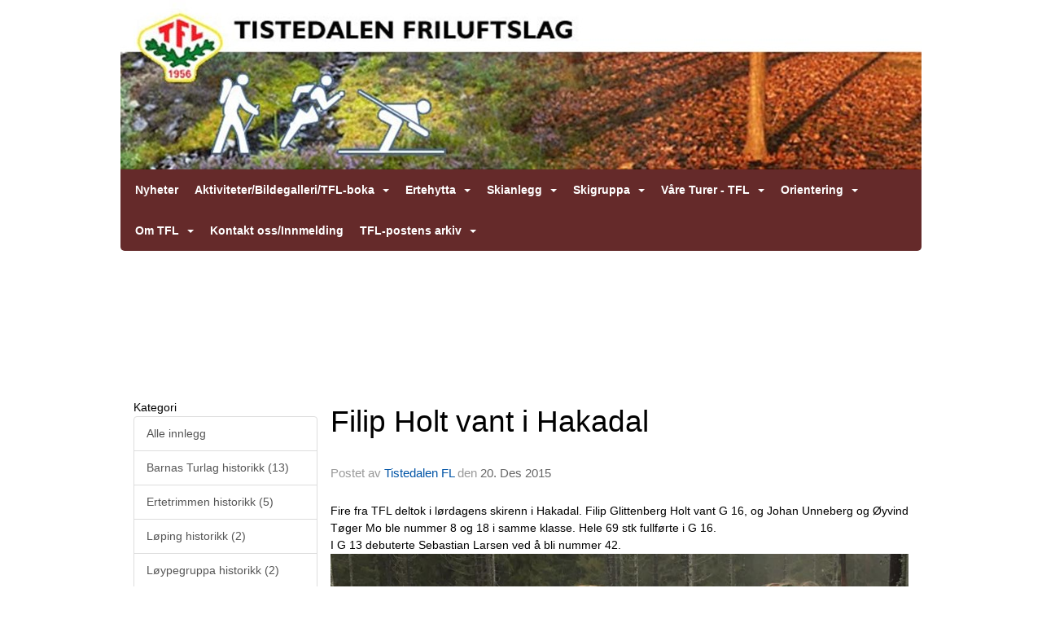

--- FILE ---
content_type: text/html
request_url: https://www.tfl.no/next/blog/post/68813/-
body_size: 60135
content:

<!DOCTYPE html>
<html lang="no">
<head>
    <meta charset="utf-8" />
    <meta name="viewport" content="width=device-width, initial-scale=1.0" />
    
    <title>Filip Holt vant i Hakadal</title>
    <link rel="shortcut icon" href="/favicon.ico" type="image/x-icon" />
<script>
    (function () {
        var site = {"site":{"siteId":1218,"nifOrgSyncActive":false,"orgId":19465,"federationId":0,"applicationId":200000195,"applicationLogo":"https://cdn-bloc.no/background/200000195/394/2018/10/9/idrettenonline-logo.png","siteProfileUserId":1100043257,"siteProfileUserName":"Tistedalen FL","sitename":"Tistedalen FL","domain":"tistedalen-fl.idrettenonline.no","mainSite":{"siteId":1218,"nifOrgSyncActive":false,"orgId":19465,"federationId":0,"applicationId":200000195,"applicationLogo":null,"siteProfileUserId":1100043257,"siteProfileUserName":"Tistedalen FL","sitename":"Tistedalen FL","domain":"tistedalen-fl.idrettenonline.no","mainSite":null}},"mininetwork":{"siteId":1218,"miniNetworkId":0,"miniNetworkTitle":"","domain":"www.tfl.no","userId":1100043257,"mainSiteId":0,"siteIdForMemberDetails":0,"siteIdForEconomy":0},"isoCode":"nb-no","updateTime":"2026-01-24T09:38:08.4635683+01:00","dateFormat":"dd.mm.yy","webApiEndpoint":"https://webapi.webfarm3.bloc.no"};
        var siteContext = {"site":{"siteId":1218,"nifOrgSyncActive":false,"orgId":19465,"federationId":0,"applicationId":200000195,"applicationLogo":"https://cdn-bloc.no/background/200000195/394/2018/10/9/idrettenonline-logo.png","siteProfileUserId":1100043257,"siteProfileUserName":"Tistedalen FL","sitename":"Tistedalen FL","domain":"tistedalen-fl.idrettenonline.no","mainSite":{"siteId":1218,"nifOrgSyncActive":false,"orgId":19465,"federationId":0,"applicationId":200000195,"applicationLogo":null,"siteProfileUserId":1100043257,"siteProfileUserName":"Tistedalen FL","sitename":"Tistedalen FL","domain":"tistedalen-fl.idrettenonline.no","mainSite":null}},"mininetwork":{"siteId":1218,"miniNetworkId":0,"miniNetworkTitle":"","domain":"www.tfl.no","userId":1100043257,"mainSiteId":0,"siteIdForMemberDetails":0,"siteIdForEconomy":0},"isoCode":"nb-no","updateTime":"2026-01-24T09:38:08.4635683+01:00","dateFormat":"dd.mm.yy","webApiEndpoint":"https://webapi.webfarm3.bloc.no"};
        var userContext = {"mainProfile":{"userId":0,"guid":"","username":"","firstname":"","lastname":"","sex":0,"image":"","profileTypeId":0,"ParentUserId":null,"isPrimaryAccount":false},"currentProfile":{"userId":0,"guid":"","username":"","firstname":"","lastname":"","sex":0,"image":"","profileTypeId":0,"ParentUserId":null,"isPrimaryAccount":false},"accountId":0,"email":"","isWebmaster":false,"isPublisher":false,"isDevAdmin":false,"isNetworkAdmin":false,"updateTime":"2026-01-24T09:38:08.4636122+01:00"};
        var themeCollectionContext = {"id":0,"name":null,"thumbnail":null,"header":{"id":183,"lastModified":"0001-01-01T00:00:00","title":"Idretten Online - Grønn","favIcon":"/favicon.ico","siteId":394,"image":"http://content.bloc.net/Files/SiteID/500/menutemplate/gron.png","updateTime":"0001-01-01T00:00:00","css":"","creator":null,"isPublic":false,"about":""},"logo":{"lastModified":"0001-01-01T00:00:00","fileName":"http://content.bloc.net/Files/SiteID/1218/logo/2015/1/9/201501091652155829-1218.jpg","uploadTime":"2015-01-09T16:52:15.6137876+01:00","imageWidth":770,"imageHeight":163,"logoTopPosition":0,"logoLeftPosition":0,"logoMarginBottom":0,"logoCustomWidth":984,"logoCustomHeight":208,"containerHeight":208,"containerWidth":984,"logoVisibility":"always","disabled":false,"wrapperWidth":"984px","wrapperBackgroundColor":"","url":"/","wrapperMarginLeft":"0px","wrapperMarginRight":"0px","wrapperMarginTop":"0px","wrapperMarginBottom":"0px","wrapperBackgroundImage":"","wrapperBackgroundThemePosition":"","wrapperBackgroundThemeRepeat":"","wrapperBackgroundThemeFixedImage":"","wrapperBackgroundThemeSize":""},"background":{"id":0,"lastModified":"0001-01-01T00:00:00","categoryId":0,"title":null,"backgroundThemefile":"","backgroundThemeRepeat":"no-repeat","backgroundThemeColor":"#207e45","backgroundThemeFixedImage":"scroll","backgroundThemePosition":"center","backgroundThemeSize":"auto"},"widgetAppearance":{"id":0,"lastModified":"0001-01-01T00:00:00","name":null,"enableWidgetAppearanceBorderRadius":true,"contentBorderColor":"#ffffff","contentFontColor":"#000000","contentBorderWidth":"0","contentBgColor":"#ffffff","paddingTop":"0px","paddingBottom":"0px","paddingLeft":"0px","paddingRight":"0px","wbgcolor":"#ffffff","wBoxedBorderColor":"#e7e7e7","wHeaderBgColor":"#3fb970","wBaseFontColor":"#000000","wHeaderFontColor":"#ffffff","wHeaderTextAlign":"left","wCornerRadius":"0px","contentBorderRadius":"0px","wHeaderFontSize":"14px","wHeaderFontWeight":"bold","wHeaderFontFamily":"","wHeaderLinkColor":"#0054a6","wHeaderPadding":"8px 10px","headerPaddingTop":"8px","headerPaddingRight":"10px","headerPaddingBottom":"8px","headerPaddingLeft":"10px","wContentPadding":"10px","contentPaddingTop":"10px","contentPaddingBottom":"10px","contentPaddingLeft":"10px","contentPaddingRight":"10px","wBoxedBorderWidth":"1px","wBoxedBorderStyle":"solid","wHeaderBorderWidth":"0","wHeaderBorderStyle":"none","wHeaderBorderColor":"#e7e7e7","wContentBorderWidth":"0","wContentBorderStyle":"none","wContentBorderColor":"#e7e7e7","siteLinkColor":"#0054a6","siteLinkHoverColor":"#0054a6","siteLinkActiveColor":"#0054a6","siteLinkVisitedColor":"#0054a6"},"font":{"lastModified":"0001-01-01T00:00:00","headingTextTransform":"none","headingFontColor":"","baseFontStyle":null,"baseFontSize":"14px","baseFontFamily":null,"baseFontColor":"#000000","baseFontWeigthForJson":"normal","headingFontFamilyJson":null,"headingFontStyleJson":null,"headingFontWeightJson":"bold","fontLineHeightJson":"normal","headingLineHeight":"1.1","headingLetterSpacing":null,"baseFontLetterSpacing":null},"form":{"lastModified":"0001-01-01T00:00:00","enableFormControlBorderRadius":false,"smallFormControlBorderRadius":"3px","defaultFormControlBorderRadius":"4px","largeFormControlBorderRadius":"6px"},"navigation":{"lastModified":"0001-01-01T00:00:00","templateId":0,"height":"","fontWeight":"bold","borderRadius":"0 0 5px 5px","borderTopLeftRadius":"0","borderTopRightRadius":"0","borderBottomRightRadius":"5px","borderBottomLeftRadius":"5px","submenuWidth":"160px","navOutherWidth":"984px","navInnerWidth":"","width":"","logoImage":"","mobileLogoImage":"","logoImageHeight":"50px","placementPosition":"belowLogoContainer","paddingLeft":"10px","paddingRight":"10px","paddingTop":"15px","paddingBottom":"15px","marginLeft":"0px","marginRight":"0px","marginTop":"0px","marginBottom":"0px","navOuterMarginTop":"0px","navOuterMarginRight":"0px","navOuterMarginBottom":"0px","navOuterMarginLeft":"0px","color":"#999","background":"#652a2a","border":"#101010","linkColor":"#ffffff","linkHoverColor":"#ffffff","linkHoverBackground":"#5b2626","linkActiveColor":"#ffffff","linkActiveBackground":"#5b2626","linkDisabledColor":"#ffffff","linkDisabledBackground":"transparent","brandColor":"#fff","brandHoverColor":"#ffffff","brandHoverBackground":"transparent","brandText":"","brandVisibility":"always","brandUrl":"","brandMargins":"0px 0px 0px 0px","mobileBrandMargins":"0px 0px 0px 0px","toggleHoverBackground":"","toggleIconBarBackground":"#ffffff","toggleBorderColor":"#ffffff","alwaysUseToggler":false,"borderWidth":"0px","fontFamily":"","textTransform":"none","backgroundImage":"","fontSize":"14px","textAlignment":"left","stickyTop":false},"style":{"id":0,"lastModified":"0001-01-01T00:00:00","name":null,"sex0":"#41a3d5","sex1":"#0178cc","sex2":"#ea1291","borderRadiusBase":"4px","borderRadiusSmall":"3px","borderRadiusLarge":"6px","linkColor":"#0054a6","linkHoverColor":"#0054a6","linkActiveColor":"#0054a6","linkVisitedColor":"#0054a6"},"canvas":{"id":0,"lastModified":"0001-01-01T00:00:00","logoContainerSize":"984px","navContainerSize":"984px","contentSize":"984px","contentBackgroundColor":"Transparent","contentMarginTop":"0px","contentMarginBottom":"0px","contentPaddingTop":"16px","contentPaddingBottom":"16px","contentPaddingLeft":"16px","contentPaddingRight":"16px","sectionPaddingTop":"16px","sectionPaddingBottom":"0px","sectionPaddingLeft":"16px","sectionPaddingRight":"16px","columnPaddingTop":"0","columnPaddingBottom":"0","columnPaddingLeft":"8","columnPaddingRight":"8","logoContainerFloat":"none","navContainerFloat":"none","contentFloat":"none"},"buttons":{"id":0,"lastModified":"0001-01-01T00:00:00","name":null,"defaultButtonBackgroundColor":"#f0f0f0","defaultButtonTextColor":"#333333","defaultButtonBorderColor":"#cccccc","primaryButtonBorderColor":"#357ebd","primaryButtonBackgroundColor":"#428bca","primaryButtonTextColor":"#ffffff","dangerButtonBackgroundColor":"#d9534f","dangerButtonTextColor":"#ffffff","dangerButtonBorderColor":"#d43f3a","successButtonBackgroundColor":"#5cb85c","successButtonTextColor":"#ffffff","successButtonBorderColor":"#4cae4c","defaultButtonBorderWidth":"#1px","defaultButtonBorderRadius":"#4px","successButtonBorderRadius":"4px","successButtonBorderWidth":"1px","primaryButtonBorderRadius":"4px","primaryButtonBorderWidth":"1px","warningButtonBackgroundColor":"#f0ad4e","warningButtonBorderColor":"#eea236","warningButtonBorderRadius":"4px","warningButtonBorderWidth":"1px","warningButtonTextColor":"#ffffff","dangerButtonBorderRadius":"4px","dangerButtonBorderWidth":"1px","infoButtonBackgroundColor":"#5bc0de","infoButtonBorderColor":"#46b8da","infoButtonBorderRadius":"4px","infoButtonBorderWidth":"1px","infoButtonTextColor":"#ffffff"},"topbar":{"lastModified":"0001-01-01T00:00:00","topbarExtendedMenuJson":null,"topbarExtendedMenuIsEnabled":false,"topbarExtendedMenuTitle":null,"topbarTemplate":"Minimal","displayTopbarComponent":"true","displayLanguagePicker":false,"displaySignup":false,"displaySignin":true,"displaySearch":true,"displayFAQ":true,"displaySearchForAdministrators":false,"displayNetworkMenu":false,"displayPublishingToolV2":0,"displayPublishingTool":true,"displayMessageIcon":true,"displayAdminModusTool":true,"networkMenuTitle":"Skånland OIF","logo":"","logoLink":"","faqLink":"/elearning/overview","hideOnScroll":false,"backgroundColor":"#000000","backgroundHoverColor":"#2e2e2e","linkColor":"#9d9d9d","linkHoverColor":"#ffffff","borderColor":"#333"},"footer":{"id":0,"lastModified":"0001-01-01T00:00:00","name":null,"imagePath":null,"widgetPageFooterPageId":0,"footerCode":"","footerPoweredByBloc":true,"footerLinkFontSize":"14px","footerLinkFontWeight":"bold","footerLinkColor":"white","footerPadding":"20px 10px 100px 10px","footerBackgroundColor":"Transparent","footerTextColor":"white"},"frontpage":{"type":1,"pageId":8082,"url":"/p/8082/nyheter","newsFeedAsFrontpageForSignedInUsers":false},"settings":{"siteHasPOSModule":false,"siteHasWebsiteModule":true,"siteHasFileArchive":false,"siteHasEventModule":true,"siteHasStatsModule":true,"siteHasMemberAdministrationModule":true,"siteHasNewsletter":true,"siteHasBannerAdsFromNetwork":1,"websiteIsOnline":true,"googleTag":"","googleAnalyticsTrackId":"","googleAnalyticsTrackIdV4":"","facebookPixelId":"","twitterShareBtn":false,"noRobots":false,"robotTxtInfoSiteMapJson":"{\"siteMapForWidgetPages\":true,\"siteMapForEvents\":true,\"siteMapForClassifieds\":true,\"siteMapForBlogPosts\":true,\"siteMapForForum\":true,\"RobotsTxt\":\"\"}","signinRule_UrlToView":null,"paymentPackage":"Basic","signInRule_WhoCanSignIn":0,"signInRule_FacebookLogin":0,"signInRule_WithBankId":0,"signUpRule_WhoCanSignUp":0,"signupRule_SignupWithFacebook":0,"mainCompetitionId":0,"pluginNewsletterPopupIsActive":null},"bootstrap":{"screen_xs_min":"480px","screen_sm_min":"768px","screen_md_min":"992px","screen_lg_min":"1200px","screen_lg_max":"2048","screen_xs_max":"767px","screen_sm_max":"991px","screen_md_max":"1199px"},"localization":{"isocode":"nb-no","languageId":4,"googleTranslateISO":"no","winCode":"NO","macCode":"no_NB","htmlLang":"no","froalaLangCode":"nb","ll_CC":"nb_NO","backuplanguage":"en-us","languageName":"Norwegian","flag":"flags/no.gif","nativeName":"Bokmål","timeZone":"W. Europe Standard Time"},"customHTML":{"headHtml":"","bodyData":"","footerData":""},"websiteArticleSettings":{"displayRightColMyLastPost":true,"displayRightColArticleCategories":true,"displayRightColArticlePostSortedByYear":true}};

        function createProtectedProxy(obj) {
            return new Proxy(obj, {
                set(target, key, value) {
                    const error = new Error();
                    const stackTrace = error.stack || '';
                    console.warn(`Attempted to set ${key} to ${value}. Stack trace:\n${stackTrace}`);
                    return true;
                },
            });
        }

        window.safeProxy = new Proxy({
            Site: createProtectedProxy(site),
            SiteContext: createProtectedProxy(siteContext),
            UserContext: createProtectedProxy(userContext),
            ThemeCollectionContext: createProtectedProxy(themeCollectionContext)
        }, {
            set(target, key, value) {
                if (key === 'Site' || key === 'SiteContext' || key === 'UserContext' || key === 'ThemeCollectionContext') {
                    console.log(`Attempted to set ${key} to ${value}`);
                    return true;
                }
                target[key] = value;
                return true;
            },
        });

        window.Site = window.safeProxy.Site;
        window.SiteContext = window.safeProxy.SiteContext;
        window.UserContext = window.safeProxy.UserContext;
        window.ThemeCollectionContext = window.safeProxy.ThemeCollectionContext;
    })();
</script>

    <script>
        // Used to defer background-image in css
        window.onload = (e) => document.body.classList.add('loaded');
    </script>

    <script src="/next/js/vendors/jquery/jquery.min.js"></script>
    <script src="https://oldjs.bloc.net/scripts/bloc-primer.js"></script>



    <link rel="stylesheet" crossorigin="anonymous" href="https://vue.webfarm3.bloc.no/frontend/2.265.0/frontend.css">



<script type="module" crossorigin="anonymous" src="https://vue.webfarm3.bloc.no/frontend/2.265.0/index.js"></script>
    
    

	<link rel="canonical" href="https://www.tfl.no/next/blog/post/68813/filip-holt-vant-i-hakadal" />
	<meta property="fb:app_id" content="377020078234768" />
	<meta property="og:type" content="article" />
	<meta property="og:url" content="https://www.tfl.no/next/blog/post/68813/filip-holt-vant-i-hakadal" />
	<meta property="og:image:secure_url" content="https://cdn-bloc.no/redactor/200000195/1218/2015/12/20/6358616875855955751929779_848505311915159_7243069642530699266_n.jpg?maxwidth=1080&amp;q=90" />
	<meta property="og:image" content="https://cdn-bloc.no/redactor/200000195/1218/2015/12/20/6358616875855955751929779_848505311915159_7243069642530699266_n.jpg?maxwidth=1080&amp;q=90" />
	<meta property="og:image:height" content="1080" />
	<meta property="og:image:width" content="1080" />
	<meta property="og:title" content="Filip Holt vant i Hakadal" />

	<meta property="og:description" content="Fire fra TFL deltok i l&#xF8;rdagens skirenn i Hakadal. Filip Glittenberg Holt vant G 16, og Johan Unneberg og &#xD8;yvind T&#xF8;ger Mo ble nummer 8 og 18 i samme klasse. Hele 69 stk fullf&#xF8;rte i..." />

	<meta property="og:site_name" content="Tistedalen FL" />
	<meta property="fb:admins" content="856635617,518553527" />


    
    

    
    

    
<meta name="robots" content="noindex" />







</head>
<body class="requires-bootstrap-css">
    <!-- FrontendBaseLayout-->

                
                <div id="logoWrapper" class="clearfix " >
                    <div id="logoContainer" style="max-height:208px;height:calc(97vw / 4.73); position:relative; max-width: 100%; width:984px;">
                        <a id="logo" style="top:0px; left:0px;" class="md:absolute" href="/p/8082/nyheter" title="Tistedalen FL">
					        
                    <img  src="https://contentcdn.bloc.net/Files/SiteID/1218/logo/2015/1/9/201501091652155829-1218.jpg?width=984&height=208&scale=both&mode=stretch&quality=90" 
                        width="984" 
                        data-src="https://contentcdn.bloc.net/Files/SiteID/1218/logo/2015/1/9/201501091652155829-1218.jpg?width=984&height=208&scale=both&mode=stretch&quality=90|https://contentcdn.bloc.net/Files/SiteID/1218/logo/2015/1/9/201501091652155829-1218.jpg?width=1968&height=416&scale=both&mode=stretch&quality=90" 
                        data-src-medium="https://contentcdn.bloc.net/Files/SiteID/1218/logo/2015/1/9/201501091652155829-1218.jpg?width=984&height=208&scale=both&mode=stretch&quality=90|https://contentcdn.bloc.net/Files/SiteID/1218/logo/2015/1/9/201501091652155829-1218.jpg?width=1968&height=416&scale=both&mode=stretch&quality=90" 
                        data-src-small="https://contentcdn.bloc.net/Files/SiteID/1218/logo/2015/1/9/201501091652155829-1218.jpg?width=984&height=208&scale=both&mode=stretch&quality=90|https://contentcdn.bloc.net/Files/SiteID/1218/logo/2015/1/9/201501091652155829-1218.jpg?width=1968&height=416&scale=both&mode=stretch&quality=90" 
                        data-original-image="https://contentcdn.bloc.net/Files/SiteID/1218/logo/2015/1/9/201501091652155829-1218.jpg" 
                         data-original-image='http://content.bloc.net/Files/SiteID/1218/logo/2015/1/9/201501091652155829-1218.jpg' style='width:984px;max-height:208px;' title='Tistedalen FL' />
                    
			    	    </a>
                    </div>
                </div>    <style>
        @media only screen and (min-width : 768px) {
            #logo {
                position: absolute;
            }
        }
        #logoWrapper {
            background-size: var(--theme-logo-wrapper-bg-size);
            background-color: var(--theme-logo-wrapper-bg-color);
            background-repeat: var(--theme-logo-wrapper-bg-repeat);
            background-position: var(--theme-logo-wrapper-bg-position);
            background-attachment: var(--theme-logo-wrapper-bg-attachment);
            width: calc(var(--theme-logo-wrapper-width) - var(--theme-logo-wrapper-margin-right) - var(--theme-logo-wrapper-margin-left));
            margin: var(--theme-logo-wrapper-margin-top) auto var(--theme-logo-wrapper-margin-bottom);
            float: var(--theme-logo-logo-container-float);
            max-width: 100%;
        }

        #logoContainer {
            width: 100%;
            margin: 0 auto;
            position: relative;
            overflow: hidden;
            max-width: var(--theme-logo-container-width);
        }

        #logo img {
            max-width: 100%;
        }
        /* Logo when mobile*/
        @media (max-width: 767px) {
            #logoContainer {
                height: auto !important;
            }
            #logo {
                padding-top: 0;
                position: static !important;
            }
            #logo img {
                height: auto !important;
            }
        }
    </style>
<style>
    @media (max-width: 767px) {

            body { 
                padding-top:45px !important;
            }
                }
</style>
<style>
    .bloc-skip-nav-link {
            position: absolute;
            z-index: 99999999;
            left: 0px;
            top: 0px;
            text-decoration: underline;
            color: white !important;
            background-color: #000;
            padding: 0.75rem 1.5rem;
            border-bottom-right-radius: 0.5rem;
            transform: rotateY(90deg);
            transform-origin: left;
            transition: all .2s ease-in-out;
        }

        .bloc-skip-nav-link:focus {
            transform: rotateY(0deg);
            color: white;
            left: 2px;
            top: 2px;
            outline: 1px solid #fff;
            outline-offset: 2px;
            box-shadow: 0 0 0 2px #000, 0 0 0 3px #fff;
        }
        @media (prefers-reduced-motion: reduce) {
            .bloc-skip-nav-link {
                transition: none !important;
            }
        }
</style>

<style id="bloc-navbar-style">
	/*
        Navigation
        Variables needs to be placed on body tag, because we also use them in widgets.

        NB! Do not edit without making the same changes in
        Bloc.Vue\src\components\Theme\ThemeMainMenu.vue
    */
    body {

        /* Size */
        --theme-mainmenu-outer-width: 984px;
        --theme-mainmenu-outer-margin-top: 0px;
        --theme-mainmenu-outer-margin-bottom: 0px;
        --theme-mainmenu-inner-width: ;

        /* Font */
        --theme-mainmenu-font-size: 14px;
        --theme-mainmenu-font-family: ;
        --theme-mainmenu-font-weight: bold;
        --theme-mainmenu-text-transform: none;
        --theme-mainmenu-color: #999;

        /* Background */
        --theme-mainmenu-background: #652a2a;

        /* Border */
        --theme-mainmenu-border: #101010;
        --theme-mainmenu-border-radius: 0 0 5px 5px;
        --theme-mainmenu-border-top-left-radius: 0;
        --theme-mainmenu-border-top-right-radius: 0;
        --theme-mainmenu-border-bottom-right-radius: 5px;
        --theme-mainmenu-border-bottom-left-radius: 5px;
        --theme-mainmenu-border-width: 0px;

        /* Brand */
        --theme-mainmenu-brand-margins: 0px 0px 0px 0px;
        --theme-mainmenu-brand-hover-color: #ffffff;
        --theme-mainmenu-brand-hover-background: transparent;
        --theme-mainmenu-mobile-brand-margins: 0px 0px 0px 0px;

        /* Link */
        --theme-mainmenu-link-color: #ffffff;
        --theme-mainmenu-link-hover-color: #ffffff;
        --theme-mainmenu-link-hover-background: #5b2626;
        --theme-mainmenu-link-active-color: #ffffff;
        --theme-mainmenu-link-active-background: #5b2626;

        /* Toggle */
        --theme-mainmenu-toggle-border-color: #ffffff;
        --theme-mainmenu-toggle-hover-background: ;

        /* Padding */
        --theme-mainmenu-padding-top: 15px;
        --theme-mainmenu-padding-bottom: 15px;
        --theme-mainmenu-padding-left: 10px;
        --theme-mainmenu-padding-right: 10px;

        /* Margin */
        --theme-mainmenu-margin-top: 0px;
        --theme-mainmenu-margin-bottom: 0px;
        --theme-mainmenu-margin-left: 0px;
        --theme-mainmenu-margin-right: 0px;
        /* Submenu */
        --theme-mainmenu-submenu-width: 160px;

        /* Logo */
        --theme-mainmenu-logo-height: 50px;
        --theme-mainmenu-toggle-icon-bar-background: #ffffff;
    }


    .navContainer {
        margin-top: var(--theme-mainmenu-outer-margin-top);
        margin-bottom: var(--theme-mainmenu-outer-margin-bottom);
        font-size: var(--theme-mainmenu-font-size, inherit);
		width: var(--theme-mainmenu-outer-width, 984px);
		max-width:100%;
    }
	/* Navbar */
    .bloc-navbar {
		font-family: var(--theme-mainmenu-font-family, inherit) !important;
		background-image: var(--theme-mainmenu-background-image, none);
        background-color: var(--theme-mainmenu-background);
		text-transform: var(--theme-mainmenu-text-transform, normal);
        font-weight: var(--theme-mainmenu-font-weight, normal);
        border-color: var(--theme-mainmenu-border);
        border-width: var(--theme-mainmenu-border-width);
    }
    .bloc-navbar .container-fluid {
        /* todo: add the default value for container-fluid or canvas here. */
        width:var(--theme-mainmenu-inner-width, 984px);
		max-width:100%;
    }


	/* Brand */

    .bloc-navbar .navbar-brand img {
        margin:8px;
        border-radius:2px;
        height:32px;
        max-height:32px;
    }
@media only screen and (max-width: 767px) {.bloc-navbar .navbar-brand {height: auto;} .bloc-navbar .navbar-brand img {margin: var(--theme-mainmenu-mobile-brand-margins);height:50px;max-height:50px;}}

	@media only screen and (min-width: 768px) {.bloc-navbar .navbar-brand img {margin: var(--theme-mainmenu-brand-margins);height: var(--theme-mainmenu-logo-height); max-height:none;}}
    .bloc-navbar .gtranslate_menu_class {
        float: right;
        padding-left: var(--theme-mainmenu-padding-left);
        padding-right: var(--theme-mainmenu-padding-right);
        padding-top: var(--theme-mainmenu-padding-top);
        padding-bottom: var(--theme-mainmenu-padding-bottom);
        margin-left: var(--theme-mainmenu-margin-left);
        margin-right: var(--theme-mainmenu-margin-right);
        margin-top: var(--theme-mainmenu-margin-top);
        margin-bottom: var(--theme-mainmenu-margin-bottom);
    }
	.bloc-navbar .navbar-brand:hover,
	.bloc-navbar .navbar-brand:focus {
		color:var(--theme-mainmenu-brand-hover-color);
		background-color: var(--theme-mainmenu-brand-hover-background);
	}
	/* Text */
	.bloc-navbar .navbar-text {
		color: var(--theme-mainmenu-color);
	}
    .bloc-navbar .navbar-brand.navbar-brand-image,
    .bloc-navbar .navbar-brand.navbar-brand-image:focus,
    .bloc-navbar .navbar-brand.navbar-brand-image:active,
    .bloc-navbar .navbar-brand.navbar-brand-image:hover{
        height:auto;
        background-color:transparent;
    }

	/* Navbar links */
	.bloc-navbar .navbar-nav > li > a,
    .bloc-navbar .navbar-brand {
		color: var(--theme-mainmenu-link-color);
        font-weight:var(--theme-mainmenu-font-weight);
	}
	.bloc-navbar .navbar-nav > li > a:hover,
	.bloc-navbar .navbar-nav > li > a:focus,
    .bloc-navbar .navbar-brand:hover,
    .bloc-navbar .navbar-brand:focus {
		color: var(--theme-mainmenu-link-hover-color);
		background-color: var(--theme-mainmenu-link-hover-background);
	}
	.bloc-navbar .navbar-nav > .active > a,
	.bloc-navbar .navbar-nav > .active > a:hover,
	.bloc-navbar .navbar-nav > .active > a:focus,
    .bloc-navbar .navbar-brand:active,
    .bloc-navbar .navbar-brand:hover,
    .bloc-navbar .navbar-brand:focus {
		color: var(--theme-mainmenu-link-active-color);
		background-color: var(--theme-mainmenu-link-active-background);
	}
	.bloc-navbar .navbar-nav > .open > a,
	.bloc-navbar .navbar-nav > .open > a:hover,
    .bloc-navbar .navbar-nav > .open > a:focus {
        background-color: var(--theme-mainmenu-link-active-background);
        color:var(--theme-mainmenu-link-active-color) !important;
    }
	/* Navbar Toggle */
	.bloc-navbar .navbar-toggle {
		border-color: var(--theme-mainmenu-link-color);
	}
	.bloc-navbar .navbar-toggle:hover,
	.bloc-navbar .navbar-toggle:focus {
        border-color: var(--theme-mainmenu-link-hover-color);
		background-color: var(--theme-mainmenu-link-hover-background);
	}
	.bloc-navbar .navbar-toggle .icon-bar {
		background-color: var(--theme-mainmenu-link-color);
	}
    .bloc-navbar .navbar-toggle:hover .icon-bar,
    .bloc-navbar .navbar-toggle:focus .icon-bar {
		background-color: var(--theme-mainmenu-link-hover-color);
	}
	/* Navbar Collapsable */
	.bloc-navbar .navbar-collapse,
	.bloc-navbar .navbar-form {
		border-color: var(--theme-mainmenu-border);
	}
	.bloc-navbar .navbar-collapse {
		max-height:none;
	}
	/* Navbar Link (not used in main menu ) */
	.bloc-navbar .navbar-link {
		color: var(--theme-mainmenu-link-color);
	}
	.bloc-navbar .navbar-link:hover {
		color: var(--theme-mainmenu-link-hover-color);
	}
	/* Dropdowns */
	.bloc-navbar .dropdown-menu {
		color: var(--theme-mainmenu-color) !important;
		background-color: var(--theme-mainmenu-background);
        border-top:0;
	}
	.bloc-navbar .dropdown-menu > li > a {
		color: var(--theme-mainmenu-link-color);
	}
	.bloc-navbar .dropdown-menu > li > a:hover,
	.bloc-navbar .dropdown-menu > li > a:focus {
		color: var(--theme-mainmenu-link-hover-color);
		background-color: var(--theme-mainmenu-link-hover-background);
	}
	.bloc-navbar .navbar-nav .open .dropdown-menu > .active > a,
	.bloc-navbar .navbar-nav .open .dropdown-menu > .active > a:hover,
	.bloc-navbar .navbar-nav .open .dropdown-menu > .active > a:focus {
		color: var(--theme-mainmenu-link-active-color);
		background-color: var(--theme-mainmenu-link-active-background);
	}
	.bloc-navbar .has-link > a.caret-trigger {
		padding-left: 0;
	}
    .bloc-navbar b.caret {
		margin-left:10px;
	}
    .bloc-navbar .fa.fa-plus {
		line-height:20px;
	}

	#toggle-mobile-menu {
		display: none;
	}

	/* TABS AND DESKTOP ONLY */
	@media (min-width: 768px) {

        .bloc-navbar {
            border-top-left-radius: var(--theme-mainmenu-border-top-left-radius);
            border-top-right-radius: var(--theme-mainmenu-border-top-right-radius);
            border-bottom-right-radius: var(--theme-mainmenu-border-bottom-right-radius);
            border-bottom-left-radius: var(--theme-mainmenu-border-bottom-left-radius);
		}
        .bloc-navbar .navbar-brand img {
            border-top-left-radius: var(--theme-mainmenu-border-radius);
            border-bottom-left-radius: var(--theme-mainmenu-border-radius);
        }
		.bloc-navbar {
			min-height:0 !important;
		}
        .bloc-navbar .navbar-header > a.navbar-brand {
				padding-top:var(--theme-mainmenu-padding-top);

				padding-bottom:var(--theme-mainmenu-padding-bottom);
        }
		.bloc-navbar .navbar-nav > li > a {
			color: #ffffff;
				padding-left:var(--theme-mainmenu-padding-left);

				padding-right:var(--theme-mainmenu-padding-right);

				padding-top:var(--theme-mainmenu-padding-top);


				padding-bottom:var(--theme-mainmenu-padding-bottom);



				margin-left:var(--theme-mainmenu-margin-left);


				margin-right:var(--theme-mainmenu-margin-right);

				margin-top:var(--theme-mainmenu-margin-top);

				margin-bottom:var(--theme-mainmenu-margin-bottom);


		}

		.bloc-navbar .navbar-nav .open .dropdown-menu {
			float: right;
            min-width:var(--theme-mainmenu-submenu-width) !important;
		}

		.bloc-navbar .navbar-nav .dropdown-submenu > a:hover:after {
			border-left-color: var(--theme-link-active-color);
		}

		.bloc-navbar .navbar-nav > li.has-link > a,
		.bloc-navbar .navbar-nav > li > a.dropdown-toggle {
			float: left;
		}

		.bloc-navbar .navbar-nav i.fa {
			display: none; /* display none here will hide fa-icons */
		}
        .bloc-navbar .navbar-nav > li > a > i.fa {
			display: inline-block;
		}

		.bloc-navbar .has-link .dropdown-menu {
			right: 0;
			left:auto;
		}

		/* Sub-Submenus */
		.bloc-navbar .dropdown-submenu .dropdown-menu{
			left: 100%;
		}

        .bloc-navbar .navbar-nav.navbar-right > li:last-child .dropdown-submenu .dropdown-menu{
            right: 100%;
            left: auto;
        }

        /* Center align menu */






	}

    /*
    MOBILE ONLY
	*/

	@media (max-width: 767px) {
        #navContainer .navbar-header {
            display: grid;
            align-items: stretch;
        }
        #toggle-mobile-menu {
            display: grid;
            place-items: center;
margin: 0.25rem;
			color: var(--theme-mainmenu-link-color, var(--theme-link-color, #00F));
        }
            #toggle-mobile-menu:hover {
                color: var(--theme-mainmenu-link-hover-color);
                background-color: var(--theme-mainmenu-link-hover-background);
            }


            /*#toggle-mobile-menu:focus-visible {
                outline: 5px auto -webkit-focus-ring-color;
                outline-offset: -2px;
                box-shadow: 0 0 0 2px var(--theme-link-color), 0 0 0 3px white;
                border-radius: 3px;
            }*/
            #navContainer a.navbar-brand-image {
            margin-right: 2rem;
			margin: 0.25rem 1rem 0.25rem 0.25rem;
        }
        #bloc-navbar-main {
            font-size: 120%;
            display: none;
            position: absolute;
            left: 0;
            width: 100%;
            overflow-y: auto;
            scrollbar-gutter: stable;
            z-index: 1020;
            max-height: calc(100vh - var(--mobile-menu-height, 100px));
            background-color: var(--theme-mainmenu-background);
            margin: 0 !important;
            border-bottom: 2px solid rgba(0, 0, 0, 0.22);
        }
            #bloc-navbar-main::-webkit-scrollbar {
                width: 0;
            }
            #bloc-navbar-main ul.navbar-nav {
				width:100%;
                padding-bottom: 4px;
                margin: 0 !important;
            }
                #bloc-navbar-main ul.navbar-nav > li {
                    border-top-color: rgba(0, 0, 0, 0.22);
					border-top-width: 1px;
                    border-top-style: solid;
                }
                    #bloc-navbar-main ul.navbar-nav > li > a {
                        display: flex;
                        justify-content: space-between;
                        align-items: center;
                        padding: 1.5rem 1rem;
                    }
                        #bloc-navbar-main ul.navbar-nav > li > a > i {
                            margin-top: -1rem;
                            margin-bottom: -1rem;
                        }
        .bloc-navbar .navbar-nav .open .dropdown-menu > li > a {
			color: var(--theme-mainmenu-link-color);
		}

		.bloc-navbar .navbar-nav .open .dropdown-menu > li > a:hover,
		.bloc-navbar .navbar-nav .open .dropdown-menu > li > a:focus {
			color: var(--theme-mainmenu-link-hover-color:);
		}

		.bloc-navbar .navbar-nav .dropdown-submenu > a:hover:after {
			border-top-color: var(--theme-mainmenu-link-active-color);
		}

		.bloc-navbar b.caret {
			display: none;
		}

		.bloc-navbar .navbar-nav .dropdown-submenu > a:after {
			display: none;
		}

		.bloc-navbar .has-link > a.caret-trigger {
			padding-left: 0;
			position: absolute;
			right: 0;
			top: 0;
		}

		.bloc-navbar .has-link > a > i.fa {
			display: none;
		}

		.bloc-navbar .has-link > .caret-trigger > i.fa {
			display: block;
		}

        /*
          Hide the [+] icon on items with sub-sub for mobile view
          Add indent on the sub-sub menu
        */


        .bloc-navbar .menu-depth-0.open .menu-depth-1 ul {
          display:block !important;
        }
        .bloc-navbar .menu-depth-1 .dropdown-toggle i,
        .bloc-navbar .menu-depth-1 .dropdown-toggle b{
          display:none !important;
        }

		.bloc-navbar .menu-depth-0 .dropdown-menu li a {
			padding-left:20px !important;
		}
		.bloc-navbar .menu-depth-1 .dropdown-menu li a {
			padding-left:40px !important;
		}
		.bloc-navbar .menu-depth-1 .dropdown-menu li a:before{
			content:'•  ';
		}
		.bloc-navbar .menu-depth-2 .dropdown-menu li a {
			padding-left:60px !important;
		}
		.bloc-navbar .menu-depth-3 .dropdown-menu li a {
			padding-left:90px !important;
		}
	}
</style>
<script>
	(function () {
		function isChildOf(child, parent) {
			if (parent === null)
				return false;
			let node = child.node;
			while (node !== null) {
                if (node === parent) {
                    return true;
                }
                node = node.parentNode;
			}
			return false;
		}

		function debounce(func, wait) {
			let timeout;
			return function (...args) {
				clearTimeout(timeout);
				timeout = setTimeout(() => func.apply(this, args), wait);
			};
		}

		function updateMenuVariable() {
			const poweredByHeight = document.getElementById('poweredBy')?.clientHeight ?? 0;
			const topbarHeight = document.querySelector('nav.navbar.navbar-minimal')?.clientHeight ?? 0;
			const otherTopbarHeight = document.querySelector('nav.navbar.navbar-default')?.clientHeight ?? 0;
			const navbarHeaderHeight = document.getElementById('navContainer')?.querySelector('.navbar-header')?.clientHeight ?? 0;
			const logoContainerHeight = document.getElementById('logoWrapper')?.clientHeight ?? 0;

			const newValue = poweredByHeight + topbarHeight + (navbarHeaderHeight*2) + logoContainerHeight + otherTopbarHeight;

			document.body.style.setProperty('--mobile-menu-height', `${newValue}px`);
		}

		const debouncedUpdateMenuVariable = debounce(updateMenuVariable, 50);

		const resizeObserver = new ResizeObserver((entries) => {
			for (let entry of entries) {
				if (entry.target === document.body) {
					debouncedUpdateMenuVariable();
				}
			}
		});

		resizeObserver.observe(document.body);

		const mutationObserver = new MutationObserver((mutations) => {
			// Filter out mutations caused by changes to the style element
			if (!mutations.some(mutation => mutation.target.id === 'bloc-navbar-style')) {
				debouncedUpdateMenuVariable();
			}
		});

		mutationObserver.observe(document.body, {
			childList: true,
			subtree: true,
		});

		window.addEventListener('resize', debouncedUpdateMenuVariable);

		function toggleBlocMobileMenu(ev) {
			ev.stopPropagation();
			const toggleBtnIcon = document.getElementById('toggle-mobile-menu').querySelector('span.fa');
			const navbarContent = document.getElementById('bloc-navbar-main');
			const mainContent = document.querySelector('main#content');
			const footerContent = document.querySelector('footer');

			if (navbarContent.style.display === 'block') {
				navbarContent.removeAttribute('style');
				document.body.style.overflow = '';

				
				toggleBtnIcon.classList.add('fa-bars');
				toggleBtnIcon.classList.remove('fa-times')

				// Remove event listeners if present
				mainContent.removeEventListener('click', toggleBlocMobileMenu);
				footerContent?.removeEventListener('click', toggleBlocMobileMenu);
			} else {
				// Open menu (remove scrolling on elements behind the menu)
				document.body.style.overflow = 'hidden';
				navbarContent.style.display = 'block';

				// Toggle the icon to open state
				toggleBtnIcon.classList.add('fa-times');
				toggleBtnIcon.classList.remove('fa-bars')

				navbarContent.getClientRects

				// Make sure the user is fully scrolled up to the menu
				const menuContainer = document.getElementById('navContainer');
				const menuContainerPos = menuContainer.getClientRects()[0]?.top ?? 0;

				// Topbar will be in the way
				const topbarHeight = document.querySelector('nav.navbar.navbar-minimal')?.clientHeight ?? 0;
				const otherTopbarHeight = document.querySelector('nav.navbar.navbar-default')?.clientHeight ?? 0;
				// Logo too, if it's in use
				const logoContainerHeight = document.getElementById('logoWrapper')?.clientHeight ?? 0;

				window.scrollTo(0, menuContainerPos - topbarHeight - otherTopbarHeight - logoContainerHeight);
				
				// Clicking on mainContent or footer should close the menu, but not on the first click (if the menu is in widget, ie. inside mainContent)
				if (!isChildOf(navbarContent, mainContent))
					mainContent.addEventListener('click', toggleBlocMobileMenu, { once: true });
				if (!isChildOf(navbarContent, footerContent))
					footerContent?.addEventListener('click', toggleBlocMobileMenu, { once: true });
			}
		}

		document.addEventListener('DOMContentLoaded', () => {
			console.log('attaching.');
            const toggleMobileMenu = document.getElementById('toggle-mobile-menu');
			if (toggleMobileMenu) {
				// Make sure we don't double-attach
				toggleMobileMenu.removeEventListener('click', toggleBlocMobileMenu);
				toggleMobileMenu.addEventListener('click', toggleBlocMobileMenu);
            }
        });
	})();

</script>
<div id="navContainer" class="navContainer" style="display:block;">
    <a class="bloc-skip-nav-link" href="#bloc-skip-nav">Hopp til sideinnhold</a>
	<nav class="bloc-navbar navbar " role="navigation" style="margin-bottom: 0;">
		<div class="container-fluid">
			<div class="navbar-header">
                    <span></span>
                    <a id="toggle-mobile-menu" tabindex="0" role="button" class="btn" onkeypress="if (event.keyCode == 13 || event.key == ' ' || event.code == 'Space') { { this.click(); return false; }}">
                        <span class="sr-only">
                            Veksle navigasjon
                        </span>
                        <span class="fa fa-bars fa-2x"></span>
                    </a>
			</div>
			<div id="bloc-navbar-main">
                <ul class="nav navbar-nav ">
                    
								<li  data-menuId="13963">
									<a href="/next/p/8082/nyheter" target="">Nyheter</a>
								</li>
								            <li class="dropdown  menu-depth-0" data-menuId="14250">
									            <a class="dropdown-toggle caret-trigger" data-toggle="dropdown" tabindex="0" onkeypress="if (event.keyCode == 13){{ this.click(); }}" >Aktiviteter/Bildegalleri/TFL-boka<b class="caret hidden-xs"></b><i class="fa visible-xs fa-plus pull-right"></i></a><ul class='dropdown-menu'>
								            <li class="dropdown-submenu  menu-depth-1" data-menuId="14759">
									            <a class="dropdown-toggle caret-trigger" data-toggle="dropdown" tabindex="0" onkeypress="if (event.keyCode == 13){{ this.click(); }}" >Ertetrimmen<b class="caret visible-xs"></b><i class="fa visible-xs fa-plus pull-right"></i></a><ul class='dropdown-menu' >
								<li  data-menuId="14760">
									<a href="/next/p/8580/sesong-2025" target="_blank">Sesong 2025</a>
								</li>
								<li  data-menuId="14761">
									<a href="/next/p/8581/start" target="">Start</a>
								</li>
								<li  data-menuId="14762">
									<a href="/next/p/8582/loyper" target="">Løyper</a>
								</li>
								<li  data-menuId="14763">
									<a href="/next/p/8583/tidtakerekioskvakter" target="">Tidtakere/kioskvakter</a>
								</li></ul>
								            </li>
								<li  data-menuId="14252">
									<a href="/next/p/8260/telenorkarusellen" target="">Telenorkarusellen</a>
								</li>
								<li  data-menuId="15576">
									<a href="/gallery/maingallery" target="_blank">Bildegalleri/TFL-boka</a>
								</li></ul>
								            </li>
								            <li class="dropdown  menu-depth-0" data-menuId="14258">
									            <a class="dropdown-toggle caret-trigger" data-toggle="dropdown" tabindex="0" onkeypress="if (event.keyCode == 13){{ this.click(); }}" >Ertehytta<b class="caret hidden-xs"></b><i class="fa visible-xs fa-plus pull-right"></i></a><ul class='dropdown-menu'>
								            <li class="dropdown-submenu  menu-depth-1" data-menuId="13989">
									            <a class="dropdown-toggle caret-trigger" data-toggle="dropdown" tabindex="0" onkeypress="if (event.keyCode == 13){{ this.click(); }}" >Ertehytta<b class="caret visible-xs"></b><i class="fa visible-xs fa-plus pull-right"></i></a><ul class='dropdown-menu' >
								<li  data-menuId="13990">
									<a href="/next/p/8096/om-hytta" target="">Om hytta</a>
								</li>
								<li  data-menuId="13991">
									<a href="/next/p/8097/apningstider" target="">Åpningstider</a>
								</li>
								<li  data-menuId="14012">
									<a href="/next/p/8110/utleie" target="">Utleie</a>
								</li>
								<li  data-menuId="15198">
									<a href="/next/p/8875/vaktlister" target="">Vaktlister</a>
								</li>
								<li  data-menuId="14013">
									<a href="/next/p/8111/kontaktinfo" target="">Kontaktinfo</a>
								</li></ul>
								            </li></ul>
								            </li>
								            <li class="dropdown  menu-depth-0" data-menuId="14256">
									            <a class="dropdown-toggle caret-trigger" data-toggle="dropdown" tabindex="0" onkeypress="if (event.keyCode == 13){{ this.click(); }}" >Skianlegg<b class="caret hidden-xs"></b><i class="fa visible-xs fa-plus pull-right"></i></a><ul class='dropdown-menu'>
								<li  data-menuId="15218">
									<a href="/next/p/8890/om-tistedalen-skianlegg" target="">Om Tistedalen Skianlegg</a>
								</li>
								<li  data-menuId="15245">
									<a href="/next/p/8907/arrangement-og-treninger" target="">Arrangement og treninger</a>
								</li>
								<li  data-menuId="15244">
									<a href="/next/p/8906/loypestatus" target="">Løypestatus</a>
								</li>
								<li  data-menuId="14260">
									<a href="/next/p/8263/lysloype" target="">Lysløype</a>
								</li>
								<li  data-menuId="15266">
									<a href="/next/p/8924/kontakt-skianlegg" target="">Kontakt Skianlegg</a>
								</li></ul>
								            </li>
								            <li class="dropdown  menu-depth-0" data-menuId="13968">
									            <a class="dropdown-toggle caret-trigger" data-toggle="dropdown" tabindex="0" onkeypress="if (event.keyCode == 13){{ this.click(); }}" >Skigruppa<b class="caret hidden-xs"></b><i class="fa visible-xs fa-plus pull-right"></i></a><ul class='dropdown-menu'>
								<li  data-menuId="15189">
									<a href="/next/p/8867/treningstider" target="">Treningstider</a>
								</li>
								<li  data-menuId="15192">
									<a href="/next/p/8869/lisensforsikring" target="">Lisens/Forsikring</a>
								</li>
								<li  data-menuId="15191">
									<a href="/next/p/8868/klubbtoy" target="">Klubbtøy</a>
								</li>
								<li  data-menuId="15219">
									<a href="http://tistedalen-fl.idrettenonline.no/p/8263/lysloype" target="">Lysløype</a>
								</li>
								<li  data-menuId="43571">
									<a href="/next/p/26878/etiske-retningslinjer" target="">Etiske retningslinjer</a>
								</li>
								<li  data-menuId="43897">
									<a href="/next/p/27112/okonomiske-retningslinjer" target="">Økonomiske retningslinjer</a>
								</li>
								<li  data-menuId="15265">
									<a href="/next/p/8923/kontakt-ski-og-trim" target="_blank">Kontakt Ski og trim</a>
								</li></ul>
								            </li>
								            <li class="dropdown  menu-depth-0" data-menuId="14259">
									            <a class="dropdown-toggle caret-trigger" data-toggle="dropdown" tabindex="0" onkeypress="if (event.keyCode == 13){{ this.click(); }}" >Våre Turer - TFL<b class="caret hidden-xs"></b><i class="fa visible-xs fa-plus pull-right"></i></a><ul class='dropdown-menu'>
								<li  data-menuId="32512">
									<a href="/next/p/19343/vare-turer" target="">Våre turer</a>
								</li>
								<li  data-menuId="14253">
									<a href="/next/p/8261/tur-orientering" target="">Tur-Orientering</a>
								</li>
								<li  data-menuId="15107">
									<a href="http://tistedalen-fl.idrettenonline.no/p/8263/lysloype" target="">Lysløype</a>
								</li></ul>
								            </li>
								            <li class="dropdown  menu-depth-0" data-menuId="15187">
									            <a class="dropdown-toggle caret-trigger" data-toggle="dropdown" tabindex="0" onkeypress="if (event.keyCode == 13){{ this.click(); }}" >Orientering<b class="caret hidden-xs"></b><i class="fa visible-xs fa-plus pull-right"></i></a><ul class='dropdown-menu'>
								<li  data-menuId="15184">
									<a href="/next/p/8865/kart" target="">Kart</a>
								</li>
								<li  data-menuId="15216">
									<a href="http://tistedalen-fl.idrettenonline.no/p/8261/tur-orientering" target="">Tur-Orientering</a>
								</li></ul>
								            </li>
								            <li class="dropdown  menu-depth-0" data-menuId="13969">
									            <a class="dropdown-toggle caret-trigger" data-toggle="dropdown" tabindex="0" onkeypress="if (event.keyCode == 13){{ this.click(); }}" >Om TFL<b class="caret hidden-xs"></b><i class="fa visible-xs fa-plus pull-right"></i></a><ul class='dropdown-menu'>
								            <li  data-menuId="-1">
									            <a >Om TFL</a>
								            </li>
								<li  data-menuId="14210">
									<a href="/next/p/8233/noe-for-meg" target="">Noe for meg?</a>
								</li>
								<li  data-menuId="13986">
									<a href="/next/p/8093/tfls-historie-og-lover-og-regler" target="">TFLs historie og lover og regler</a>
								</li>
								<li  data-menuId="15304">
									<a href="/next/p/8945/grasrotandel" target="">Grasrotandel</a>
								</li>
								<li  data-menuId="13988">
									<a href="/next/p/8095/politiattest" target="">Politiattest</a>
								</li>
								<li  data-menuId="50305">
									<a href="/next/p/31326/personopplysninger" target="">Personopplysninger</a>
								</li>
								<li  data-menuId="13966">
									<a href="/next/p/8083/styret" target="">Styret</a>
								</li>
								<li  data-menuId="13971">
									<a href="/next/p/8086/tillitsvalgte" target="">Tillitsvalgte</a>
								</li>
								            <li class="dropdown-submenu  menu-depth-1" data-menuId="15203">
									            <a class="dropdown-toggle caret-trigger" data-toggle="dropdown" tabindex="0" onkeypress="if (event.keyCode == 13){{ this.click(); }}" >Grupper i TFL<b class="caret visible-xs"></b><i class="fa visible-xs fa-plus pull-right"></i></a><ul class='dropdown-menu' >
								<li  data-menuId="15206">
									<a href="/next/p/8880/ertehyttegruppa" target="">Ertehyttegruppa</a>
								</li>
								<li  data-menuId="15207">
									<a href="/next/p/8881/skianlegg-gruppa" target="">Skianlegg gruppa</a>
								</li>
								<li  data-menuId="15208">
									<a href="/next/p/8882/loypegruppa" target="">Løypegruppa</a>
								</li>
								<li  data-menuId="15209">
									<a href="/next/p/8883/orienteringsgruppa" target="">Orienteringsgruppa</a>
								</li>
								<li  data-menuId="15210">
									<a href="/next/p/8884/skigruppa" target="">Skigruppa</a>
								</li>
								<li  data-menuId="15213">
									<a href="/next/p/8886/vedlikeholdsgruppa" target="">Vedlikeholdsgruppa</a>
								</li>
								<li  data-menuId="15221">
									<a href="/next/p/8892/for-alle-gruppene" target="">For alle gruppene</a>
								</li></ul>
								            </li></ul>
								            </li>
								<li  data-menuId="13970">
									<a href="/next/p/8085/kontakt-ossinnmelding" target="">Kontakt oss/Innmelding</a>
								</li>
								            <li class="dropdown  menu-depth-0" data-menuId="14014">
									            <a class="dropdown-toggle caret-trigger" data-toggle="dropdown" tabindex="0" onkeypress="if (event.keyCode == 13){{ this.click(); }}" >TFL-postens arkiv<b class="caret hidden-xs"></b><i class="fa visible-xs fa-plus pull-right"></i></a><ul class='dropdown-menu'>
								<li  data-menuId="-1">
									<a href="/next/p/8112/tfl-postens-arkiv" target="">TFL-postens arkiv</a>
								</li>
								<li  data-menuId="84863">
									<a href="http://www.tfl.no/storage/files?uid=1100043257&pfi=42887" target="">Gå til filoversikten</a>
								</li></ul>
								            </li>
                </ul>
			</div>
		</div>
	</nav>
</div>
<script src="https://www.bloc.net/next/js/mainmenu.js?v-2026124"  ></script>
        <div class="clearfix"></div>


    
    <div id="app" data-props='{"scope":"","bot":false,"showHeader":false}'></div>
    <main id="content" class="canvas-staticpage">
    <a name="bloc-skip-nav" style="position: absolute; scroll-margin-top: 70px;"></a>
    <div class="layout-canvas">
        



	<div id="vue-widget-profile-header" class="mb-4"
	data-vue-widget-name="ProfileHeader" data-props='{
	"guid": "fa890f3c-9178-4df1-86a5-6df79f185414",
	"userId": 1100043257,
	"username": "Tistedalen FL",
	"profileImage": "http://azure.content.bloc.net/oldfileserver9/profile/original/2015/1/28/20150128105133544324-1100043257.jpg",
	"tileId": 6
	}' style="min-height: 150px;">
	</div>





<div class="row">

		<div class="col-sm-3">





					<div>


<div class="w">
    <div class="wHeader boxed">
        <h2 class="h2">Kategori</h2>
    </div>
    <div class="list-group">
        
            <a class="list-group-item" href="/next/blog/1100043257/tistedalen-fl">
                Alle innlegg
            </a>
        

        <a class="list-group-item " 
        
       href="/next/blog/1100043257/tistedalen-fl?cat=Barnas%20Turlag%20historikk">
                Barnas Turlag historikk (13)
        </a>
        <a class="list-group-item " 
        
       href="/next/blog/1100043257/tistedalen-fl?cat=Ertetrimmen%20historikk">
                Ertetrimmen historikk (5)
        </a>
        <a class="list-group-item " 
        
       href="/next/blog/1100043257/tistedalen-fl?cat=L%C3%B8ping%20historikk">
                L&#xF8;ping historikk (2)
        </a>
        <a class="list-group-item " 
        
       href="/next/blog/1100043257/tistedalen-fl?cat=L%C3%B8ypegruppa%20historikk">
                L&#xF8;ypegruppa historikk (2)
        </a>
        <a class="list-group-item " 
        
       href="/next/blog/1100043257/tistedalen-fl?cat=Orientering%20historikk">
                Orientering historikk (7)
        </a>
        <a class="list-group-item fnhiddenCategory" 
       style="display:none;" 
       href="/next/blog/1100043257/tistedalen-fl?cat=Ski%20historikk">
                Ski historikk (14)
        </a>
        <a class="list-group-item fnhiddenCategory" 
       style="display:none;" 
       href="/next/blog/1100043257/tistedalen-fl?cat=Styret%20historikk">
                Styret historikk (2)
        </a>
        <a class="list-group-item fnhiddenCategory" 
       style="display:none;" 
       href="/next/blog/1100043257/tistedalen-fl?cat=TFL-posten%20historikk">
                TFL-posten historikk (9)
        </a>
        <a class="list-group-item fnhiddenCategory" 
       style="display:none;" 
       href="/next/blog/1100043257/tistedalen-fl?cat=Tistedalen%20Skianlegg%20historikk">
                Tistedalen Skianlegg historikk (12)
        </a>
        <a class="list-group-item fnhiddenCategory" 
       style="display:none;" 
       href="/next/blog/1100043257/tistedalen-fl?cat=Turgruppa%20historikk">
                Turgruppa historikk (19)
        </a>
        <a class="list-group-item fnhiddenCategory" 
       style="display:none;" 
       href="/next/blog/1100043257/tistedalen-fl?cat=Webansvarlig%20historikk">
                Webansvarlig historikk (4)
        </a>

        <a class="list-group-item" onclick="jQuery('.fnhiddenCategory').show(); jQuery(this).hide();" style="">
                Vis alle
        </a>

        
       
            <a class="list-group-item" href="/next/blog/rss?uid=1100043257" target="_blank">
                <i class="fa fa-rss-square"></i> RSS
            </a>
        
    </div>
</div>



<div class="w">
    <div class="wHeader boxed">
        <h2 class="h2">Arkiv</h2>
    </div>
  
    <div class="list-group">
        
                <a class="list-group-item" href="/next/blog/1100043257/tistedalen-fl?year=2026&month=1">
                    Januar 2026 (1)
                </a>
                <a class="list-group-item" href="/next/blog/1100043257/tistedalen-fl?year=2025&month=0">
                    2025 (95)
                </a>
                <a class="list-group-item" href="/next/blog/1100043257/tistedalen-fl?year=2024&month=0">
                    2024 (87)
                </a>
                <a class="list-group-item" href="/next/blog/1100043257/tistedalen-fl?year=2023&month=0">
                    2023 (93)
                </a>
                <a class="list-group-item" href="/next/blog/1100043257/tistedalen-fl?year=2022&month=0">
                    2022 (88)
                </a>
                <a class="list-group-item" href="/next/blog/1100043257/tistedalen-fl?year=2021&month=0">
                    2021 (67)
                </a>
                <a class="list-group-item" href="/next/blog/1100043257/tistedalen-fl?year=2020&month=0">
                    2020 (41)
                </a>
                <a class="list-group-item" href="/next/blog/1100043257/tistedalen-fl?year=2019&month=0">
                    2019 (51)
                </a>
                <a class="list-group-item" href="/next/blog/1100043257/tistedalen-fl?year=2018&month=0">
                    2018 (51)
                </a>
                <a class="list-group-item" href="/next/blog/1100043257/tistedalen-fl?year=2017&month=0">
                    2017 (75)
                </a>
                <a class="list-group-item" href="/next/blog/1100043257/tistedalen-fl?year=2016&month=0">
                    2016 (85)
                </a>
                <a class="list-group-item" href="/next/blog/1100043257/tistedalen-fl?year=2015&month=0">
                    2015 (70)
                </a>
        
    </div>
</div>



					</div>


		</div>


	<div class="col-sm-9">

		
				<h1 class="blog-title">
					<a href="/next/blog/post/68813/filip-holt-vant-i-hakadal?ispage=true">Filip Holt vant i Hakadal</a>
				</h1>
				<p class="blog-by">
					Postet av 
					<a href="/next/profile/1100043257/tistedalen-fl">Tistedalen FL</a> 
					den 
					<span class="date">20. Des 2015</span>
				</p>
			







		<div class="blog-entry fr-view">
			<p abp="878">Fire fra TFL deltok i lørdagens skirenn i Hakadal. Filip Glittenberg Holt vant G 16, og Johan Unneberg og Øyvind Tøger Mo ble nummer 8 og 18 i samme klasse. Hele 69 stk fullførte i G 16.</p><p abp="879">I G 13 debuterte Sebastian Larsen ved å bli nummer 42.<img src="http://azure.content.bloc.net/redactor/200000195/1218/2015/12/20/6358616875855955751929779_848505311915159_7243069642530699266_n.jpg?width=1024&quality=90" unselectable="on"></p>
			<div class="clearfix"></div>

		</div>


		<script>
			jQuery(function ($) {
			renderEmbed($('.blog-entry'));
			});
		</script>
		<!-- Customer BEST Nordstrand does not want social stuffs on their blogposts -->
			<hr />









<div class="pull-right" style="width:100px;">
	<div class="fb-share-button" data-href="http://tistedalen-fl.idrettenonline.no//next/blog/post/68813/filip-holt-vant-i-hakadal" data-layout="button_count" data-size="small">
        
        <a target="_blank" href="https://www.facebook.com/dialog/share?app_id=377020078234768&display=popup&href=http%3A%2F%2Ftistedalen-fl.idrettenonline.no%2F%2Fnext%2Fblog%2Fpost%2F68813%2Ffilip-holt-vant-i-hakadal" class="fb-xfbml-parse-ignore">
            Del
        </a>
	</div>
</div>
<div class="clearfix"></div>









<div class="clearfix"></div>



<h3 class="h3">Kommentarer</h3>


<ul class="media-list">
</ul>



    <p><b>Logg inn for å skrive en kommentar.</b></p>


	</div>

	

	

</div>


    </div>
</main>

  

        <div id="fb-root"></div>
        <script>
            (function (d, s, id) {
                var js, fjs = d.getElementsByTagName(s)[0];
                if (d.getElementById(id)) return;
                js = d.createElement(s); js.id = id;
                js.src = 'https://connect.facebook.net/nb_NO/all.js#xfbml=1&appId=377020078234768&version=v24.0&123';
                fjs.parentNode.insertBefore(js, fjs);
            }(document, 'script', 'facebook-jssdk'));
        </script>
    
    


<script src="https://oldjs.bloc.net/scripts/bloc-core.js" defer></script>










<script>
    $(function () {
      (function(w, d){
       var id='embedly-platform', n = 'script';
       if (!d.getElementById(id)){
         w.embedly = w.embedly || function() {(w.embedly.q = w.embedly.q || []).push(arguments);};
         var e = d.createElement(n); e.id = id; e.async=1;
         e.src = ('https:' === document.location.protocol ? 'https' : 'http') + '://cdn.embedly.com/widgets/platform.js';
         var s = d.getElementsByTagName(n)[0];
         s.parentNode.insertBefore(e, s);
       }
      })(window, document);
    });
</script>
</body>
</html>
